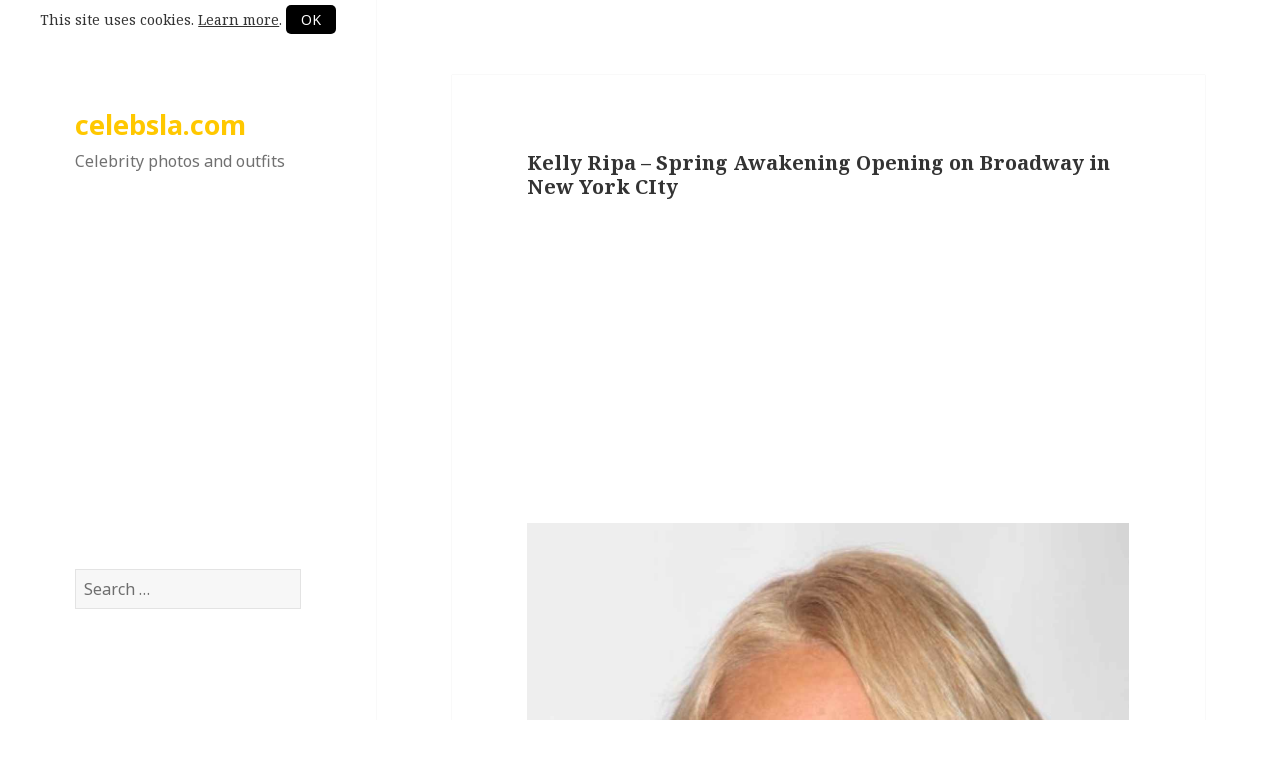

--- FILE ---
content_type: text/html; charset=UTF-8
request_url: https://celebsla.com/kelly-ripa-spring-awakening-opening-on-broadway-in-new-york-city/
body_size: 6490
content:
<!DOCTYPE html>
<html lang="en-US" class="no-js">
<head>
	<meta charset="UTF-8">
	<meta name="viewport" content="width=device-width">
	<link rel="profile" href="http://gmpg.org/xfn/11">
	<link rel="pingback" href="https://celebsla.com/xmlrpc.php">
	<!--[if lt IE 9]>
	<script src="https://celebsla.com/wp-content/themes/celebrityphotos/js/html5.js"></script>
	<![endif]-->
	<script>(function(html){html.className = html.className.replace(/\bno-js\b/,'js')})(document.documentElement);</script>
<title>Kelly Ripa &#8211; Spring Awakening Opening on Broadway in New York CIty &#8211; celebsla.com</title>
<meta name='robots' content='max-image-preview:large' />
<link rel='dns-prefetch' href='//ajax.googleapis.com' />
<link rel='dns-prefetch' href='//fonts.googleapis.com' />
<link rel="alternate" type="application/rss+xml" title="celebsla.com &raquo; Kelly Ripa &#8211; Spring Awakening Opening on Broadway in New York CIty Comments Feed" href="https://celebsla.com/kelly-ripa-spring-awakening-opening-on-broadway-in-new-york-city/feed/" />
<script type="text/javascript">
window._wpemojiSettings = {"baseUrl":"https:\/\/s.w.org\/images\/core\/emoji\/14.0.0\/72x72\/","ext":".png","svgUrl":"https:\/\/s.w.org\/images\/core\/emoji\/14.0.0\/svg\/","svgExt":".svg","source":{"concatemoji":"https:\/\/celebsla.com\/wp-includes\/js\/wp-emoji-release.min.js?ver=6.2"}};
/*! This file is auto-generated */
!function(e,a,t){var n,r,o,i=a.createElement("canvas"),p=i.getContext&&i.getContext("2d");function s(e,t){p.clearRect(0,0,i.width,i.height),p.fillText(e,0,0);e=i.toDataURL();return p.clearRect(0,0,i.width,i.height),p.fillText(t,0,0),e===i.toDataURL()}function c(e){var t=a.createElement("script");t.src=e,t.defer=t.type="text/javascript",a.getElementsByTagName("head")[0].appendChild(t)}for(o=Array("flag","emoji"),t.supports={everything:!0,everythingExceptFlag:!0},r=0;r<o.length;r++)t.supports[o[r]]=function(e){if(p&&p.fillText)switch(p.textBaseline="top",p.font="600 32px Arial",e){case"flag":return s("\ud83c\udff3\ufe0f\u200d\u26a7\ufe0f","\ud83c\udff3\ufe0f\u200b\u26a7\ufe0f")?!1:!s("\ud83c\uddfa\ud83c\uddf3","\ud83c\uddfa\u200b\ud83c\uddf3")&&!s("\ud83c\udff4\udb40\udc67\udb40\udc62\udb40\udc65\udb40\udc6e\udb40\udc67\udb40\udc7f","\ud83c\udff4\u200b\udb40\udc67\u200b\udb40\udc62\u200b\udb40\udc65\u200b\udb40\udc6e\u200b\udb40\udc67\u200b\udb40\udc7f");case"emoji":return!s("\ud83e\udef1\ud83c\udffb\u200d\ud83e\udef2\ud83c\udfff","\ud83e\udef1\ud83c\udffb\u200b\ud83e\udef2\ud83c\udfff")}return!1}(o[r]),t.supports.everything=t.supports.everything&&t.supports[o[r]],"flag"!==o[r]&&(t.supports.everythingExceptFlag=t.supports.everythingExceptFlag&&t.supports[o[r]]);t.supports.everythingExceptFlag=t.supports.everythingExceptFlag&&!t.supports.flag,t.DOMReady=!1,t.readyCallback=function(){t.DOMReady=!0},t.supports.everything||(n=function(){t.readyCallback()},a.addEventListener?(a.addEventListener("DOMContentLoaded",n,!1),e.addEventListener("load",n,!1)):(e.attachEvent("onload",n),a.attachEvent("onreadystatechange",function(){"complete"===a.readyState&&t.readyCallback()})),(e=t.source||{}).concatemoji?c(e.concatemoji):e.wpemoji&&e.twemoji&&(c(e.twemoji),c(e.wpemoji)))}(window,document,window._wpemojiSettings);
</script>
<style type="text/css">
img.wp-smiley,
img.emoji {
	display: inline !important;
	border: none !important;
	box-shadow: none !important;
	height: 1em !important;
	width: 1em !important;
	margin: 0 0.07em !important;
	vertical-align: -0.1em !important;
	background: none !important;
	padding: 0 !important;
}
</style>
	<link rel='stylesheet' id='wp-block-library-css' href='https://celebsla.com/wp-includes/css/dist/block-library/style.min.css?ver=6.2' type='text/css' media='all' />
<link rel='stylesheet' id='classic-theme-styles-css' href='https://celebsla.com/wp-includes/css/classic-themes.min.css?ver=6.2' type='text/css' media='all' />
<style id='global-styles-inline-css' type='text/css'>
body{--wp--preset--color--black: #000000;--wp--preset--color--cyan-bluish-gray: #abb8c3;--wp--preset--color--white: #ffffff;--wp--preset--color--pale-pink: #f78da7;--wp--preset--color--vivid-red: #cf2e2e;--wp--preset--color--luminous-vivid-orange: #ff6900;--wp--preset--color--luminous-vivid-amber: #fcb900;--wp--preset--color--light-green-cyan: #7bdcb5;--wp--preset--color--vivid-green-cyan: #00d084;--wp--preset--color--pale-cyan-blue: #8ed1fc;--wp--preset--color--vivid-cyan-blue: #0693e3;--wp--preset--color--vivid-purple: #9b51e0;--wp--preset--gradient--vivid-cyan-blue-to-vivid-purple: linear-gradient(135deg,rgba(6,147,227,1) 0%,rgb(155,81,224) 100%);--wp--preset--gradient--light-green-cyan-to-vivid-green-cyan: linear-gradient(135deg,rgb(122,220,180) 0%,rgb(0,208,130) 100%);--wp--preset--gradient--luminous-vivid-amber-to-luminous-vivid-orange: linear-gradient(135deg,rgba(252,185,0,1) 0%,rgba(255,105,0,1) 100%);--wp--preset--gradient--luminous-vivid-orange-to-vivid-red: linear-gradient(135deg,rgba(255,105,0,1) 0%,rgb(207,46,46) 100%);--wp--preset--gradient--very-light-gray-to-cyan-bluish-gray: linear-gradient(135deg,rgb(238,238,238) 0%,rgb(169,184,195) 100%);--wp--preset--gradient--cool-to-warm-spectrum: linear-gradient(135deg,rgb(74,234,220) 0%,rgb(151,120,209) 20%,rgb(207,42,186) 40%,rgb(238,44,130) 60%,rgb(251,105,98) 80%,rgb(254,248,76) 100%);--wp--preset--gradient--blush-light-purple: linear-gradient(135deg,rgb(255,206,236) 0%,rgb(152,150,240) 100%);--wp--preset--gradient--blush-bordeaux: linear-gradient(135deg,rgb(254,205,165) 0%,rgb(254,45,45) 50%,rgb(107,0,62) 100%);--wp--preset--gradient--luminous-dusk: linear-gradient(135deg,rgb(255,203,112) 0%,rgb(199,81,192) 50%,rgb(65,88,208) 100%);--wp--preset--gradient--pale-ocean: linear-gradient(135deg,rgb(255,245,203) 0%,rgb(182,227,212) 50%,rgb(51,167,181) 100%);--wp--preset--gradient--electric-grass: linear-gradient(135deg,rgb(202,248,128) 0%,rgb(113,206,126) 100%);--wp--preset--gradient--midnight: linear-gradient(135deg,rgb(2,3,129) 0%,rgb(40,116,252) 100%);--wp--preset--duotone--dark-grayscale: url('#wp-duotone-dark-grayscale');--wp--preset--duotone--grayscale: url('#wp-duotone-grayscale');--wp--preset--duotone--purple-yellow: url('#wp-duotone-purple-yellow');--wp--preset--duotone--blue-red: url('#wp-duotone-blue-red');--wp--preset--duotone--midnight: url('#wp-duotone-midnight');--wp--preset--duotone--magenta-yellow: url('#wp-duotone-magenta-yellow');--wp--preset--duotone--purple-green: url('#wp-duotone-purple-green');--wp--preset--duotone--blue-orange: url('#wp-duotone-blue-orange');--wp--preset--font-size--small: 13px;--wp--preset--font-size--medium: 20px;--wp--preset--font-size--large: 36px;--wp--preset--font-size--x-large: 42px;--wp--preset--spacing--20: 0.44rem;--wp--preset--spacing--30: 0.67rem;--wp--preset--spacing--40: 1rem;--wp--preset--spacing--50: 1.5rem;--wp--preset--spacing--60: 2.25rem;--wp--preset--spacing--70: 3.38rem;--wp--preset--spacing--80: 5.06rem;--wp--preset--shadow--natural: 6px 6px 9px rgba(0, 0, 0, 0.2);--wp--preset--shadow--deep: 12px 12px 50px rgba(0, 0, 0, 0.4);--wp--preset--shadow--sharp: 6px 6px 0px rgba(0, 0, 0, 0.2);--wp--preset--shadow--outlined: 6px 6px 0px -3px rgba(255, 255, 255, 1), 6px 6px rgba(0, 0, 0, 1);--wp--preset--shadow--crisp: 6px 6px 0px rgba(0, 0, 0, 1);}:where(.is-layout-flex){gap: 0.5em;}body .is-layout-flow > .alignleft{float: left;margin-inline-start: 0;margin-inline-end: 2em;}body .is-layout-flow > .alignright{float: right;margin-inline-start: 2em;margin-inline-end: 0;}body .is-layout-flow > .aligncenter{margin-left: auto !important;margin-right: auto !important;}body .is-layout-constrained > .alignleft{float: left;margin-inline-start: 0;margin-inline-end: 2em;}body .is-layout-constrained > .alignright{float: right;margin-inline-start: 2em;margin-inline-end: 0;}body .is-layout-constrained > .aligncenter{margin-left: auto !important;margin-right: auto !important;}body .is-layout-constrained > :where(:not(.alignleft):not(.alignright):not(.alignfull)){max-width: var(--wp--style--global--content-size);margin-left: auto !important;margin-right: auto !important;}body .is-layout-constrained > .alignwide{max-width: var(--wp--style--global--wide-size);}body .is-layout-flex{display: flex;}body .is-layout-flex{flex-wrap: wrap;align-items: center;}body .is-layout-flex > *{margin: 0;}:where(.wp-block-columns.is-layout-flex){gap: 2em;}.has-black-color{color: var(--wp--preset--color--black) !important;}.has-cyan-bluish-gray-color{color: var(--wp--preset--color--cyan-bluish-gray) !important;}.has-white-color{color: var(--wp--preset--color--white) !important;}.has-pale-pink-color{color: var(--wp--preset--color--pale-pink) !important;}.has-vivid-red-color{color: var(--wp--preset--color--vivid-red) !important;}.has-luminous-vivid-orange-color{color: var(--wp--preset--color--luminous-vivid-orange) !important;}.has-luminous-vivid-amber-color{color: var(--wp--preset--color--luminous-vivid-amber) !important;}.has-light-green-cyan-color{color: var(--wp--preset--color--light-green-cyan) !important;}.has-vivid-green-cyan-color{color: var(--wp--preset--color--vivid-green-cyan) !important;}.has-pale-cyan-blue-color{color: var(--wp--preset--color--pale-cyan-blue) !important;}.has-vivid-cyan-blue-color{color: var(--wp--preset--color--vivid-cyan-blue) !important;}.has-vivid-purple-color{color: var(--wp--preset--color--vivid-purple) !important;}.has-black-background-color{background-color: var(--wp--preset--color--black) !important;}.has-cyan-bluish-gray-background-color{background-color: var(--wp--preset--color--cyan-bluish-gray) !important;}.has-white-background-color{background-color: var(--wp--preset--color--white) !important;}.has-pale-pink-background-color{background-color: var(--wp--preset--color--pale-pink) !important;}.has-vivid-red-background-color{background-color: var(--wp--preset--color--vivid-red) !important;}.has-luminous-vivid-orange-background-color{background-color: var(--wp--preset--color--luminous-vivid-orange) !important;}.has-luminous-vivid-amber-background-color{background-color: var(--wp--preset--color--luminous-vivid-amber) !important;}.has-light-green-cyan-background-color{background-color: var(--wp--preset--color--light-green-cyan) !important;}.has-vivid-green-cyan-background-color{background-color: var(--wp--preset--color--vivid-green-cyan) !important;}.has-pale-cyan-blue-background-color{background-color: var(--wp--preset--color--pale-cyan-blue) !important;}.has-vivid-cyan-blue-background-color{background-color: var(--wp--preset--color--vivid-cyan-blue) !important;}.has-vivid-purple-background-color{background-color: var(--wp--preset--color--vivid-purple) !important;}.has-black-border-color{border-color: var(--wp--preset--color--black) !important;}.has-cyan-bluish-gray-border-color{border-color: var(--wp--preset--color--cyan-bluish-gray) !important;}.has-white-border-color{border-color: var(--wp--preset--color--white) !important;}.has-pale-pink-border-color{border-color: var(--wp--preset--color--pale-pink) !important;}.has-vivid-red-border-color{border-color: var(--wp--preset--color--vivid-red) !important;}.has-luminous-vivid-orange-border-color{border-color: var(--wp--preset--color--luminous-vivid-orange) !important;}.has-luminous-vivid-amber-border-color{border-color: var(--wp--preset--color--luminous-vivid-amber) !important;}.has-light-green-cyan-border-color{border-color: var(--wp--preset--color--light-green-cyan) !important;}.has-vivid-green-cyan-border-color{border-color: var(--wp--preset--color--vivid-green-cyan) !important;}.has-pale-cyan-blue-border-color{border-color: var(--wp--preset--color--pale-cyan-blue) !important;}.has-vivid-cyan-blue-border-color{border-color: var(--wp--preset--color--vivid-cyan-blue) !important;}.has-vivid-purple-border-color{border-color: var(--wp--preset--color--vivid-purple) !important;}.has-vivid-cyan-blue-to-vivid-purple-gradient-background{background: var(--wp--preset--gradient--vivid-cyan-blue-to-vivid-purple) !important;}.has-light-green-cyan-to-vivid-green-cyan-gradient-background{background: var(--wp--preset--gradient--light-green-cyan-to-vivid-green-cyan) !important;}.has-luminous-vivid-amber-to-luminous-vivid-orange-gradient-background{background: var(--wp--preset--gradient--luminous-vivid-amber-to-luminous-vivid-orange) !important;}.has-luminous-vivid-orange-to-vivid-red-gradient-background{background: var(--wp--preset--gradient--luminous-vivid-orange-to-vivid-red) !important;}.has-very-light-gray-to-cyan-bluish-gray-gradient-background{background: var(--wp--preset--gradient--very-light-gray-to-cyan-bluish-gray) !important;}.has-cool-to-warm-spectrum-gradient-background{background: var(--wp--preset--gradient--cool-to-warm-spectrum) !important;}.has-blush-light-purple-gradient-background{background: var(--wp--preset--gradient--blush-light-purple) !important;}.has-blush-bordeaux-gradient-background{background: var(--wp--preset--gradient--blush-bordeaux) !important;}.has-luminous-dusk-gradient-background{background: var(--wp--preset--gradient--luminous-dusk) !important;}.has-pale-ocean-gradient-background{background: var(--wp--preset--gradient--pale-ocean) !important;}.has-electric-grass-gradient-background{background: var(--wp--preset--gradient--electric-grass) !important;}.has-midnight-gradient-background{background: var(--wp--preset--gradient--midnight) !important;}.has-small-font-size{font-size: var(--wp--preset--font-size--small) !important;}.has-medium-font-size{font-size: var(--wp--preset--font-size--medium) !important;}.has-large-font-size{font-size: var(--wp--preset--font-size--large) !important;}.has-x-large-font-size{font-size: var(--wp--preset--font-size--x-large) !important;}
.wp-block-navigation a:where(:not(.wp-element-button)){color: inherit;}
:where(.wp-block-columns.is-layout-flex){gap: 2em;}
.wp-block-pullquote{font-size: 1.5em;line-height: 1.6;}
</style>
<link rel='stylesheet' id='cookie-banner-css-css' href='https://celebsla.com/wp-content/plugins/my-cookie-banner/banner.css?ver=6.2' type='text/css' media='all' />
<link rel='stylesheet' id='twentyfifteen-fonts-css' href='https://fonts.googleapis.com/css?family=Noto+Sans%3A400italic%2C700italic%2C400%2C700%7CNoto+Serif%3A400italic%2C700italic%2C400%2C700%7CInconsolata%3A400%2C700&#038;subset=latin%2Clatin-ext' type='text/css' media='all' />
<link rel='stylesheet' id='genericons-css' href='https://celebsla.com/wp-content/themes/celebrityphotos/genericons/genericons.css?ver=3.2' type='text/css' media='all' />
<link rel='stylesheet' id='twentyfifteen-style-css' href='https://celebsla.com/wp-content/themes/celebrityphotos/style.css?ver=1' type='text/css' media='all' />
<script type='text/javascript' src='https://ajax.googleapis.com/ajax/libs/jquery/3.1.1/jquery.min.js?ver=3.1.1' id='jquery-js'></script>
<link rel="https://api.w.org/" href="https://celebsla.com/wp-json/" /><link rel="alternate" type="application/json" href="https://celebsla.com/wp-json/wp/v2/posts/31105" /><link rel="EditURI" type="application/rsd+xml" title="RSD" href="https://celebsla.com/xmlrpc.php?rsd" />
<link rel="wlwmanifest" type="application/wlwmanifest+xml" href="https://celebsla.com/wp-includes/wlwmanifest.xml" />
<meta name="generator" content="WordPress 6.2" />
<link rel="canonical" href="https://celebsla.com/kelly-ripa-spring-awakening-opening-on-broadway-in-new-york-city/" />
<link rel='shortlink' href='https://celebsla.com/?p=31105' />
<link rel="alternate" type="application/json+oembed" href="https://celebsla.com/wp-json/oembed/1.0/embed?url=https%3A%2F%2Fcelebsla.com%2Fkelly-ripa-spring-awakening-opening-on-broadway-in-new-york-city%2F" />
<link rel="alternate" type="text/xml+oembed" href="https://celebsla.com/wp-json/oembed/1.0/embed?url=https%3A%2F%2Fcelebsla.com%2Fkelly-ripa-spring-awakening-opening-on-broadway-in-new-york-city%2F&#038;format=xml" />
		<meta name="twitter:title" content="Kelly Ripa &#8211; Spring Awakening Opening on Broadway in New York CIty"/>
		<meta name="twitter:url" content="https://celebsla.com/kelly-ripa-spring-awakening-opening-on-broadway-in-new-york-city/"/>
		<meta name="twitter:image" content="https://celebsla.com/wp-content/uploads/images/kelly-ripa-spring-awakening-opening-on-broadway-in-new-york-city_1_thumbnail.jpg"/>
		<meta name="twitter:card" content="summary_large_image"/>
		<link rel="icon" href="https://celebsla.com/wp-content/uploads/2020/05/cropped-celebsla-1-1-32x32.png" sizes="32x32" />
<link rel="icon" href="https://celebsla.com/wp-content/uploads/2020/05/cropped-celebsla-1-1-192x192.png" sizes="192x192" />
<link rel="apple-touch-icon" href="https://celebsla.com/wp-content/uploads/2020/05/cropped-celebsla-1-1-180x180.png" />
<meta name="msapplication-TileImage" content="https://celebsla.com/wp-content/uploads/2020/05/cropped-celebsla-1-1-270x270.png" />
</head>

<body class="post-template-default single single-post postid-31105 single-format-standard">

<div id="page" class="hfeed site">
	<a class="skip-link screen-reader-text" href="#content">Skip to content</a>

	<div id="sidebar" class="sidebar">
        <div id="cookie"></div>
		<header id="masthead" class="site-header" role="banner">
			<div class="site-branding">
										<p class="site-title"><a href="https://celebsla.com/" rel="home" style="color:#cccccc">celebsla.com</a></p>
											<p class="site-description">Celebrity photos and outfits</p>
									<button class="secondary-toggle">Menu and widgets</button>
			</div><!-- .site-branding -->
		</header><!-- .site-header -->

		    <div id="secondary" class="secondary">

        
        
                    <div id="widget-area" class="widget-area" role="complementary">
                <div align="center" style="margin:0 0 40px">
                        <script async src="//pagead2.googlesyndication.com/pagead/js/adsbygoogle.js"></script>
                        <!-- celebsla1new -->
                        <ins class="adsbygoogle"
                             style="display:block"
                             data-ad-client="ca-pub-9218246565971954"
                             data-ad-slot="4976852227"
                             data-ad-format="auto"></ins>
                        <script>
                        (adsbygoogle = window.adsbygoogle || []).push({});
                        </script>
                    </div>                <aside id="search-2" class="widget widget_search"><form role="search" method="get" class="search-form" action="https://celebsla.com/">
				<label>
					<span class="screen-reader-text">Search for:</span>
					<input type="search" class="search-field" placeholder="Search &hellip;" value="" name="s" />
				</label>
				<input type="submit" class="search-submit screen-reader-text" value="Search" />
			</form></aside>            </div><!-- .widget-area -->
        
    </div><!-- .secondary -->

	</div><!-- .sidebar -->

	<div id="content" class="site-content">

	<div id="primary" class="content-area">
		<main id="main" class="site-main" role="main">

		
<article id="post-31105" class="post-31105 post type-post status-publish format-standard hentry category-kelly-ripa">
	
	<header class="entry-header">
		<h1 class="entry-title">Kelly Ripa &#8211; Spring Awakening Opening on Broadway in New York CIty</h1>	</header><!-- .entry-header -->

	<div align="center" style="margin-top:20px;margin-bottom:20px">
		<script async src="https://pagead2.googlesyndication.com/pagead/js/adsbygoogle.js"></script>
		<!-- celebsla1new -->
		<ins class="adsbygoogle"
			 style="display:block"
			 data-ad-client="ca-pub-9218246565971954"
			 data-ad-slot="4976852227"
			 data-ad-format="auto"
			 data-full-width-responsive="true"></ins>
		<script>
			 (adsbygoogle = window.adsbygoogle || []).push({});
		</script>
	</div>
	<div class="entry-content">
		<p><a href="https://celebsla.com/wp-content/uploads/images/kelly-ripa-spring-awakening-opening-on-broadway-in-new-york-city_1_thumbnail.jpg"><img decoding="async" class="alignnone size-full" alt="Kelly Ripa - Spring Awakening Opening on Broadway in New York CIty-1" src="https://celebsla.com/wp-content/uploads/images/kelly-ripa-spring-awakening-opening-on-broadway-in-new-york-city_1_thumbnail.jpg"></a></p>
<p>Kelly Ripa &#8211; Spring Awakening Opening on Broadway in New York CIty</p>
<p><span id="more-31105"></span></p>
<p><a href="https://celebsla.com/wp-content/uploads/images/kelly-ripa-spring-awakening-opening-on-broadway-in-new-york-city_2.jpg"><img decoding="async" class="alignnone size-full" alt="Kelly Ripa - Spring Awakening Opening on Broadway in New York CIty-2" src="https://celebsla.com/wp-content/uploads/images/kelly-ripa-spring-awakening-opening-on-broadway-in-new-york-city_2.jpg"></a></p>
<p><a href="https://celebsla.com/wp-content/uploads/images/kelly-ripa-spring-awakening-opening-on-broadway-in-new-york-city_3.jpg"><img decoding="async" class="alignnone size-full" alt="Kelly Ripa - Spring Awakening Opening on Broadway in New York CIty-3" src="https://celebsla.com/wp-content/uploads/images/kelly-ripa-spring-awakening-opening-on-broadway-in-new-york-city_3.jpg"></a></p>
<p><a href="https://celebsla.com/wp-content/uploads/images/kelly-ripa-spring-awakening-opening-on-broadway-in-new-york-city_4.jpg"><img decoding="async" class="alignnone size-full" alt="Kelly Ripa - Spring Awakening Opening on Broadway in New York CIty-4" src="https://celebsla.com/wp-content/uploads/images/kelly-ripa-spring-awakening-opening-on-broadway-in-new-york-city_4.jpg"></a></p>
<p><a href="https://celebsla.com/wp-content/uploads/images/kelly-ripa-spring-awakening-opening-on-broadway-in-new-york-city_5.jpg"><img decoding="async" class="alignnone size-full" alt="Kelly Ripa - Spring Awakening Opening on Broadway in New York CIty-5" src="https://celebsla.com/wp-content/uploads/images/kelly-ripa-spring-awakening-opening-on-broadway-in-new-york-city_5.jpg"></a></p>
	</div><!-- .entry-content -->

	<div align="center" style="margin-bottom:20px">
		<script async src="https://pagead2.googlesyndication.com/pagead/js/adsbygoogle.js"></script>
		<!-- celebsla1new -->
		<ins class="adsbygoogle"
			 style="display:block"
			 data-ad-client="ca-pub-9218246565971954"
			 data-ad-slot="4976852227"
			 data-ad-format="auto"
			 data-full-width-responsive="true"></ins>
		<script>
			 (adsbygoogle = window.adsbygoogle || []).push({});
		</script>
	</div>

	<footer class="entry-footer">
		<span class="cat-links"><span class="screen-reader-text">Categories </span><a href="https://celebsla.com/category/kelly-ripa/" rel="category tag">Kelly Ripa</a></span>			</footer><!-- .entry-footer -->

</article><!-- #post-## -->
<style>.nav-next a { background-image: url("https://celebsla.com/wp-content/uploads/images/elle-fanning-20th-century-women-set-photos-in-los-angeles-september-2015_1_thumbnail.jpg"); }</style><style>.nav-previous a { background-image: url("https://celebsla.com/wp-content/uploads/images/kristina-bazan-balmain-s-s-s-2016-women-s-collection-presentation-in-paris_1_thumbnail.jpg"); }</style>
	<nav class="navigation post-navigation" aria-label="Posts">
		<h2 class="screen-reader-text">Post navigation</h2>
		<div class="nav-links"><div class="nav-previous"><a href="https://celebsla.com/kristina-bazan-balmains-ss-2016-womens-collection-presentation-in-paris/" rel="prev"><span class="meta-nav" aria-hidden="true">Previous</span> <span class="screen-reader-text">Previous post:</span> <span class="post-title">Kristina Bazan &#8211; Balmains S/S 2016 Womens Collection Presentation in Paris</span></a></div><div class="nav-next"><a href="https://celebsla.com/elle-fanning-20th-century-women-set-photos-in-los-angeles-september-2015/" rel="next"><span class="meta-nav" aria-hidden="true">Next</span> <span class="screen-reader-text">Next post:</span> <span class="post-title">Elle Fanning &#8211; 20th Century Women Set Photos in Los Angeles, September 2015</span></a></div></div>
	</nav>
		</main><!-- .site-main -->
	</div><!-- .content-area -->


	</div><!-- .site-content -->

	<script>
		var images = document.querySelectorAll('article img');
		for (let image of images) {
			image.parentNode.setAttribute('target', '_blank');
		}
	</script>

	<footer id="colophon" class="site-footer" role="contentinfo">
		<div class="site-info">
            <div id="privacy"><a href="/privacy-policy/">Privacy Policy</a></div>
					</div><!-- .site-info -->
	</footer><!-- .site-footer -->

</div><!-- .site -->

<script type='text/javascript' src='https://celebsla.com/wp-content/plugins/my-cookie-banner/banner.js?ver=6.2' id='cookie-banner-js-js'></script>
<script type='text/javascript' id='twentyfifteen-script-js-extra'>
/* <![CDATA[ */
var screenReaderText = {"expand":"<span class=\"screen-reader-text\">expand child menu<\/span>","collapse":"<span class=\"screen-reader-text\">collapse child menu<\/span>"};
/* ]]> */
</script>
<script type='text/javascript' src='https://celebsla.com/wp-content/themes/celebrityphotos/js/functions.js?ver=20150330' id='twentyfifteen-script-js'></script>

</body>
</html>


--- FILE ---
content_type: text/html; charset=utf-8
request_url: https://www.google.com/recaptcha/api2/aframe
body_size: 257
content:
<!DOCTYPE HTML><html><head><meta http-equiv="content-type" content="text/html; charset=UTF-8"></head><body><script nonce="1DNtgHu-LA_MTc1RMU8-4A">/** Anti-fraud and anti-abuse applications only. See google.com/recaptcha */ try{var clients={'sodar':'https://pagead2.googlesyndication.com/pagead/sodar?'};window.addEventListener("message",function(a){try{if(a.source===window.parent){var b=JSON.parse(a.data);var c=clients[b['id']];if(c){var d=document.createElement('img');d.src=c+b['params']+'&rc='+(localStorage.getItem("rc::a")?sessionStorage.getItem("rc::b"):"");window.document.body.appendChild(d);sessionStorage.setItem("rc::e",parseInt(sessionStorage.getItem("rc::e")||0)+1);localStorage.setItem("rc::h",'1763288665982');}}}catch(b){}});window.parent.postMessage("_grecaptcha_ready", "*");}catch(b){}</script></body></html>

--- FILE ---
content_type: text/css
request_url: https://celebsla.com/wp-content/plugins/my-cookie-banner/banner.css?ver=6.2
body_size: 338
content:
#cookie {
    text-align: center;
}

#cookie p, #cookie a {
    font-size: 14px;
}

#cookie a {
    text-decoration: underline;
}

#cookie p {
    margin: 0;
    margin-top: 5px;
}

#cookie button {
	background-color: #000;
	padding: 5px 15px;
	border-radius: 5px;
	font-size: 14px;
	font-weight: normal;
}

@media (max-width: 750px) {
}


--- FILE ---
content_type: application/javascript
request_url: https://celebsla.com/wp-content/plugins/my-cookie-banner/banner.js?ver=6.2
body_size: 404
content:
function cookie_ok() {
    localStorage.setItem("cookie", "ok");
    document.getElementById("cookie").style.display = "none";
}

function cookie_banner() {
    var HTML = '<p>This site uses cookies. <a href="/privacy-policy/">Learn more</a>. <button onclick="cookie_ok()">OK</button></p>';
    if (!localStorage.getItem("cookie")) document.getElementById("cookie").innerHTML = HTML;
}

cookie_banner();
